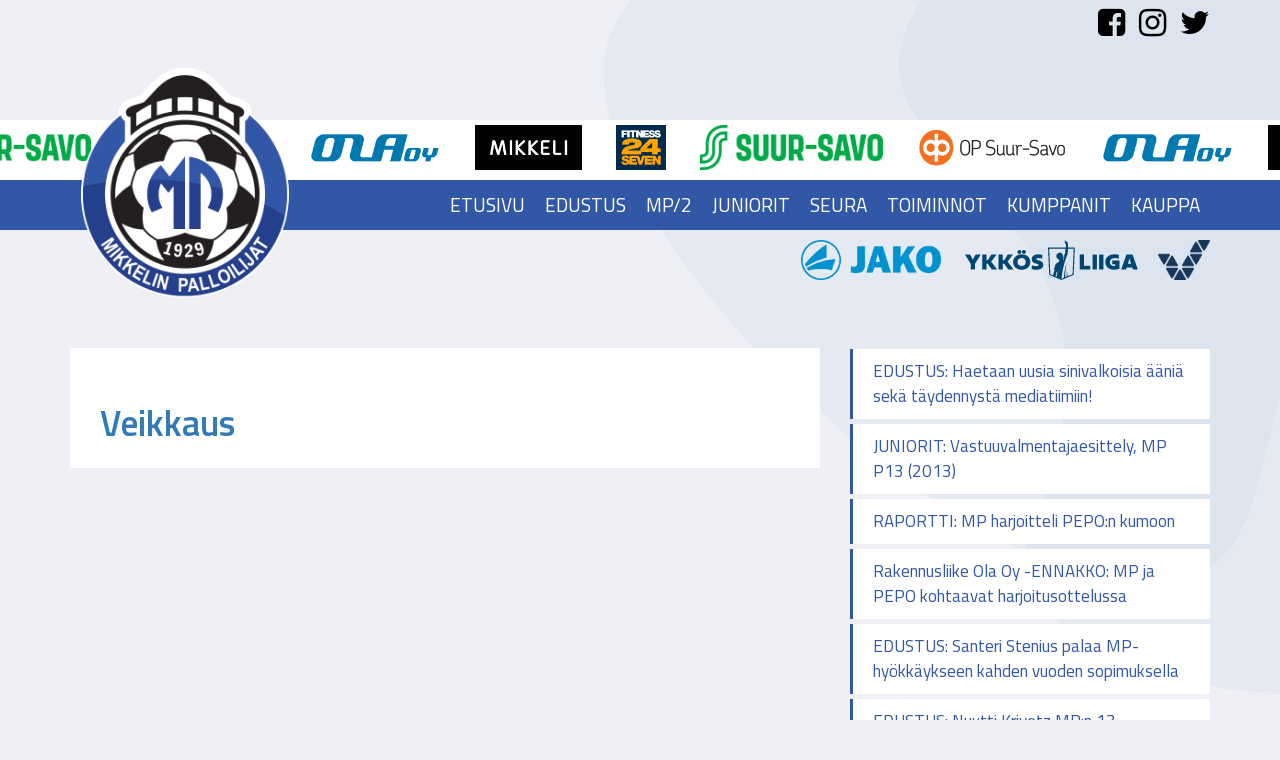

--- FILE ---
content_type: text/html; charset=UTF-8
request_url: https://mikkelinpalloilijat.fi/kumppanit/veikkaus/
body_size: 10859
content:
<!DOCTYPE html> <!--[if lt IE 7]><html class="no-js lt-ie9 lt-ie8 lt-ie7" lang="fi"> <![endif]--> <!--[if IE 7]><html class="no-js lt-ie9 lt-ie8" lang="fi"> <![endif]--> <!--[if IE 8]><html class="no-js lt-ie9" lang="fi"> <![endif]--> <!--[if gt IE 8]><!--><html class="no-js" lang="fi"> <!--<![endif]--><head><meta charset="UTF-8"><meta http-equiv="X-UA-Compatible" content="IE=edge"><meta name="viewport" content="width=device-width"><link rel="stylesheet" id="ao_optimized_gfonts" href="https://fonts.googleapis.com/css?family=Barlow+Condensed:300,400,600%7CTitillium+Web:200,300,400,400i,600,700&amp;display=swap"><link rel="pingback" href="https://mikkelinpalloilijat.fi/xmlrpc.php"><link rel="shortcut icon" href="/wp-content/themes/bootstrap-basic/img/favicon.png" /><link rel="stylesheet" type="text/css" href="https://mikkelinpalloilijat.fi/wp-content/cache/autoptimize/css/autoptimize_single_5aff50c113b129248a24bbe042621a4f.css"><title>Veikkaus | Mikkelin Palloilijat</title><style>img:is([sizes="auto" i], [sizes^="auto," i]) { contain-intrinsic-size: 3000px 1500px }</style><meta name="robots" content="max-snippet:-1,max-image-preview:standard,max-video-preview:-1" /><link rel="canonical" href="https://mikkelinpalloilijat.fi/kumppanit/veikkaus/" /><meta property="og:type" content="article" /><meta property="og:locale" content="fi_FI" /><meta property="og:site_name" content="Mikkelin Palloilijat" /><meta property="og:title" content="Veikkaus | Mikkelin Palloilijat" /><meta property="og:url" content="https://mikkelinpalloilijat.fi/kumppanit/veikkaus/" /><meta property="og:image" content="https://mikkelipalloilijat.fi/wp-content/uploads/2018/05/Veikkaus.png" /><meta property="article:published_time" content="2018-05-18T08:17:01+00:00" /><meta property="article:modified_time" content="2025-05-23T09:18:28+00:00" /><meta name="twitter:card" content="summary_large_image" /><meta name="twitter:title" content="Veikkaus | Mikkelin Palloilijat" /><meta name="twitter:image" content="https://mikkelipalloilijat.fi/wp-content/uploads/2018/05/Veikkaus.png" /><meta name="google-site-verification" content="TPr2PE8oLYBSm1nj4U2xpf4lWCqhyX6Slc7VZ5xLNLA" /> <script type="application/ld+json">{"@context":"https://schema.org","@graph":[{"@type":"WebSite","@id":"https://mikkelinpalloilijat.fi/#/schema/WebSite","url":"https://mikkelinpalloilijat.fi/","name":"Mikkelin Palloilijat","description":"Mikkeliläinen jalkapallon erikoisseura","inLanguage":"fi","potentialAction":{"@type":"SearchAction","target":{"@type":"EntryPoint","urlTemplate":"https://mikkelinpalloilijat.fi/search/{search_term_string}/"},"query-input":"required name=search_term_string"},"publisher":{"@type":"Organization","@id":"https://mikkelinpalloilijat.fi/#/schema/Organization","name":"Mikkelin Palloilijat","url":"https://mikkelinpalloilijat.fi/"}},{"@type":"WebPage","@id":"https://mikkelinpalloilijat.fi/kumppanit/veikkaus/","url":"https://mikkelinpalloilijat.fi/kumppanit/veikkaus/","name":"Veikkaus | Mikkelin Palloilijat","inLanguage":"fi","isPartOf":{"@id":"https://mikkelinpalloilijat.fi/#/schema/WebSite"},"breadcrumb":{"@type":"BreadcrumbList","@id":"https://mikkelinpalloilijat.fi/#/schema/BreadcrumbList","itemListElement":[{"@type":"ListItem","position":1,"item":"https://mikkelinpalloilijat.fi/","name":"Mikkelin Palloilijat"},{"@type":"ListItem","position":2,"name":"Veikkaus"}]},"potentialAction":{"@type":"ReadAction","target":"https://mikkelinpalloilijat.fi/kumppanit/veikkaus/"},"datePublished":"2018-05-18T08:17:01+00:00","dateModified":"2025-05-23T09:18:28+00:00"}]}</script> <link href='https://fonts.gstatic.com' crossorigin='anonymous' rel='preconnect' /><link rel="alternate" type="application/rss+xml" title="Mikkelin Palloilijat &raquo; syöte" href="https://mikkelinpalloilijat.fi/feed/" /><link rel="alternate" type="application/rss+xml" title="Mikkelin Palloilijat &raquo; kommenttien syöte" href="https://mikkelinpalloilijat.fi/comments/feed/" /><style>.lazyload,
			.lazyloading {
				max-width: 100%;
			}</style><link rel='stylesheet' id='wp-block-library-css' href='https://mikkelinpalloilijat.fi/wp-includes/css/dist/block-library/style.min.css' type='text/css' media='all' /><style id='classic-theme-styles-inline-css' type='text/css'>/*! This file is auto-generated */
.wp-block-button__link{color:#fff;background-color:#32373c;border-radius:9999px;box-shadow:none;text-decoration:none;padding:calc(.667em + 2px) calc(1.333em + 2px);font-size:1.125em}.wp-block-file__button{background:#32373c;color:#fff;text-decoration:none}</style><style id='pdfemb-pdf-embedder-viewer-style-inline-css' type='text/css'>.wp-block-pdfemb-pdf-embedder-viewer{max-width:none}</style><style id='global-styles-inline-css' type='text/css'>:root{--wp--preset--aspect-ratio--square: 1;--wp--preset--aspect-ratio--4-3: 4/3;--wp--preset--aspect-ratio--3-4: 3/4;--wp--preset--aspect-ratio--3-2: 3/2;--wp--preset--aspect-ratio--2-3: 2/3;--wp--preset--aspect-ratio--16-9: 16/9;--wp--preset--aspect-ratio--9-16: 9/16;--wp--preset--color--black: #000000;--wp--preset--color--cyan-bluish-gray: #abb8c3;--wp--preset--color--white: #ffffff;--wp--preset--color--pale-pink: #f78da7;--wp--preset--color--vivid-red: #cf2e2e;--wp--preset--color--luminous-vivid-orange: #ff6900;--wp--preset--color--luminous-vivid-amber: #fcb900;--wp--preset--color--light-green-cyan: #7bdcb5;--wp--preset--color--vivid-green-cyan: #00d084;--wp--preset--color--pale-cyan-blue: #8ed1fc;--wp--preset--color--vivid-cyan-blue: #0693e3;--wp--preset--color--vivid-purple: #9b51e0;--wp--preset--gradient--vivid-cyan-blue-to-vivid-purple: linear-gradient(135deg,rgba(6,147,227,1) 0%,rgb(155,81,224) 100%);--wp--preset--gradient--light-green-cyan-to-vivid-green-cyan: linear-gradient(135deg,rgb(122,220,180) 0%,rgb(0,208,130) 100%);--wp--preset--gradient--luminous-vivid-amber-to-luminous-vivid-orange: linear-gradient(135deg,rgba(252,185,0,1) 0%,rgba(255,105,0,1) 100%);--wp--preset--gradient--luminous-vivid-orange-to-vivid-red: linear-gradient(135deg,rgba(255,105,0,1) 0%,rgb(207,46,46) 100%);--wp--preset--gradient--very-light-gray-to-cyan-bluish-gray: linear-gradient(135deg,rgb(238,238,238) 0%,rgb(169,184,195) 100%);--wp--preset--gradient--cool-to-warm-spectrum: linear-gradient(135deg,rgb(74,234,220) 0%,rgb(151,120,209) 20%,rgb(207,42,186) 40%,rgb(238,44,130) 60%,rgb(251,105,98) 80%,rgb(254,248,76) 100%);--wp--preset--gradient--blush-light-purple: linear-gradient(135deg,rgb(255,206,236) 0%,rgb(152,150,240) 100%);--wp--preset--gradient--blush-bordeaux: linear-gradient(135deg,rgb(254,205,165) 0%,rgb(254,45,45) 50%,rgb(107,0,62) 100%);--wp--preset--gradient--luminous-dusk: linear-gradient(135deg,rgb(255,203,112) 0%,rgb(199,81,192) 50%,rgb(65,88,208) 100%);--wp--preset--gradient--pale-ocean: linear-gradient(135deg,rgb(255,245,203) 0%,rgb(182,227,212) 50%,rgb(51,167,181) 100%);--wp--preset--gradient--electric-grass: linear-gradient(135deg,rgb(202,248,128) 0%,rgb(113,206,126) 100%);--wp--preset--gradient--midnight: linear-gradient(135deg,rgb(2,3,129) 0%,rgb(40,116,252) 100%);--wp--preset--font-size--small: 13px;--wp--preset--font-size--medium: 20px;--wp--preset--font-size--large: 36px;--wp--preset--font-size--x-large: 42px;--wp--preset--spacing--20: 0.44rem;--wp--preset--spacing--30: 0.67rem;--wp--preset--spacing--40: 1rem;--wp--preset--spacing--50: 1.5rem;--wp--preset--spacing--60: 2.25rem;--wp--preset--spacing--70: 3.38rem;--wp--preset--spacing--80: 5.06rem;--wp--preset--shadow--natural: 6px 6px 9px rgba(0, 0, 0, 0.2);--wp--preset--shadow--deep: 12px 12px 50px rgba(0, 0, 0, 0.4);--wp--preset--shadow--sharp: 6px 6px 0px rgba(0, 0, 0, 0.2);--wp--preset--shadow--outlined: 6px 6px 0px -3px rgba(255, 255, 255, 1), 6px 6px rgba(0, 0, 0, 1);--wp--preset--shadow--crisp: 6px 6px 0px rgba(0, 0, 0, 1);}:where(.is-layout-flex){gap: 0.5em;}:where(.is-layout-grid){gap: 0.5em;}body .is-layout-flex{display: flex;}.is-layout-flex{flex-wrap: wrap;align-items: center;}.is-layout-flex > :is(*, div){margin: 0;}body .is-layout-grid{display: grid;}.is-layout-grid > :is(*, div){margin: 0;}:where(.wp-block-columns.is-layout-flex){gap: 2em;}:where(.wp-block-columns.is-layout-grid){gap: 2em;}:where(.wp-block-post-template.is-layout-flex){gap: 1.25em;}:where(.wp-block-post-template.is-layout-grid){gap: 1.25em;}.has-black-color{color: var(--wp--preset--color--black) !important;}.has-cyan-bluish-gray-color{color: var(--wp--preset--color--cyan-bluish-gray) !important;}.has-white-color{color: var(--wp--preset--color--white) !important;}.has-pale-pink-color{color: var(--wp--preset--color--pale-pink) !important;}.has-vivid-red-color{color: var(--wp--preset--color--vivid-red) !important;}.has-luminous-vivid-orange-color{color: var(--wp--preset--color--luminous-vivid-orange) !important;}.has-luminous-vivid-amber-color{color: var(--wp--preset--color--luminous-vivid-amber) !important;}.has-light-green-cyan-color{color: var(--wp--preset--color--light-green-cyan) !important;}.has-vivid-green-cyan-color{color: var(--wp--preset--color--vivid-green-cyan) !important;}.has-pale-cyan-blue-color{color: var(--wp--preset--color--pale-cyan-blue) !important;}.has-vivid-cyan-blue-color{color: var(--wp--preset--color--vivid-cyan-blue) !important;}.has-vivid-purple-color{color: var(--wp--preset--color--vivid-purple) !important;}.has-black-background-color{background-color: var(--wp--preset--color--black) !important;}.has-cyan-bluish-gray-background-color{background-color: var(--wp--preset--color--cyan-bluish-gray) !important;}.has-white-background-color{background-color: var(--wp--preset--color--white) !important;}.has-pale-pink-background-color{background-color: var(--wp--preset--color--pale-pink) !important;}.has-vivid-red-background-color{background-color: var(--wp--preset--color--vivid-red) !important;}.has-luminous-vivid-orange-background-color{background-color: var(--wp--preset--color--luminous-vivid-orange) !important;}.has-luminous-vivid-amber-background-color{background-color: var(--wp--preset--color--luminous-vivid-amber) !important;}.has-light-green-cyan-background-color{background-color: var(--wp--preset--color--light-green-cyan) !important;}.has-vivid-green-cyan-background-color{background-color: var(--wp--preset--color--vivid-green-cyan) !important;}.has-pale-cyan-blue-background-color{background-color: var(--wp--preset--color--pale-cyan-blue) !important;}.has-vivid-cyan-blue-background-color{background-color: var(--wp--preset--color--vivid-cyan-blue) !important;}.has-vivid-purple-background-color{background-color: var(--wp--preset--color--vivid-purple) !important;}.has-black-border-color{border-color: var(--wp--preset--color--black) !important;}.has-cyan-bluish-gray-border-color{border-color: var(--wp--preset--color--cyan-bluish-gray) !important;}.has-white-border-color{border-color: var(--wp--preset--color--white) !important;}.has-pale-pink-border-color{border-color: var(--wp--preset--color--pale-pink) !important;}.has-vivid-red-border-color{border-color: var(--wp--preset--color--vivid-red) !important;}.has-luminous-vivid-orange-border-color{border-color: var(--wp--preset--color--luminous-vivid-orange) !important;}.has-luminous-vivid-amber-border-color{border-color: var(--wp--preset--color--luminous-vivid-amber) !important;}.has-light-green-cyan-border-color{border-color: var(--wp--preset--color--light-green-cyan) !important;}.has-vivid-green-cyan-border-color{border-color: var(--wp--preset--color--vivid-green-cyan) !important;}.has-pale-cyan-blue-border-color{border-color: var(--wp--preset--color--pale-cyan-blue) !important;}.has-vivid-cyan-blue-border-color{border-color: var(--wp--preset--color--vivid-cyan-blue) !important;}.has-vivid-purple-border-color{border-color: var(--wp--preset--color--vivid-purple) !important;}.has-vivid-cyan-blue-to-vivid-purple-gradient-background{background: var(--wp--preset--gradient--vivid-cyan-blue-to-vivid-purple) !important;}.has-light-green-cyan-to-vivid-green-cyan-gradient-background{background: var(--wp--preset--gradient--light-green-cyan-to-vivid-green-cyan) !important;}.has-luminous-vivid-amber-to-luminous-vivid-orange-gradient-background{background: var(--wp--preset--gradient--luminous-vivid-amber-to-luminous-vivid-orange) !important;}.has-luminous-vivid-orange-to-vivid-red-gradient-background{background: var(--wp--preset--gradient--luminous-vivid-orange-to-vivid-red) !important;}.has-very-light-gray-to-cyan-bluish-gray-gradient-background{background: var(--wp--preset--gradient--very-light-gray-to-cyan-bluish-gray) !important;}.has-cool-to-warm-spectrum-gradient-background{background: var(--wp--preset--gradient--cool-to-warm-spectrum) !important;}.has-blush-light-purple-gradient-background{background: var(--wp--preset--gradient--blush-light-purple) !important;}.has-blush-bordeaux-gradient-background{background: var(--wp--preset--gradient--blush-bordeaux) !important;}.has-luminous-dusk-gradient-background{background: var(--wp--preset--gradient--luminous-dusk) !important;}.has-pale-ocean-gradient-background{background: var(--wp--preset--gradient--pale-ocean) !important;}.has-electric-grass-gradient-background{background: var(--wp--preset--gradient--electric-grass) !important;}.has-midnight-gradient-background{background: var(--wp--preset--gradient--midnight) !important;}.has-small-font-size{font-size: var(--wp--preset--font-size--small) !important;}.has-medium-font-size{font-size: var(--wp--preset--font-size--medium) !important;}.has-large-font-size{font-size: var(--wp--preset--font-size--large) !important;}.has-x-large-font-size{font-size: var(--wp--preset--font-size--x-large) !important;}
:where(.wp-block-post-template.is-layout-flex){gap: 1.25em;}:where(.wp-block-post-template.is-layout-grid){gap: 1.25em;}
:where(.wp-block-columns.is-layout-flex){gap: 2em;}:where(.wp-block-columns.is-layout-grid){gap: 2em;}
:root :where(.wp-block-pullquote){font-size: 1.5em;line-height: 1.6;}</style><link rel='stylesheet' id='woocommerce-layout-css' href='https://mikkelinpalloilijat.fi/wp-content/cache/autoptimize/css/autoptimize_single_e98f5279cacaef826050eb2595082e77.css' type='text/css' media='all' /><link rel='stylesheet' id='woocommerce-smallscreen-css' href='https://mikkelinpalloilijat.fi/wp-content/cache/autoptimize/css/autoptimize_single_59d266c0ea580aae1113acb3761f7ad5.css' type='text/css' media='only screen and (max-width: 768px)' /><link rel='stylesheet' id='woocommerce-general-css' href='https://mikkelinpalloilijat.fi/wp-content/cache/autoptimize/css/autoptimize_single_213126d360160f3d4e14446e52dcea9e.css' type='text/css' media='all' /><style id='woocommerce-inline-inline-css' type='text/css'>.woocommerce form .form-row .required { visibility: visible; }</style><link rel='stylesheet' id='dashicons-css' href='https://mikkelinpalloilijat.fi/wp-includes/css/dashicons.min.css' type='text/css' media='all' /><link rel='stylesheet' id='brands-styles-css' href='https://mikkelinpalloilijat.fi/wp-content/cache/autoptimize/css/autoptimize_single_48d56016b20f151be4f24ba6d0eb1be4.css' type='text/css' media='all' /><link rel='stylesheet' id='bootstrap-style-css' href='https://mikkelinpalloilijat.fi/wp-content/cache/autoptimize/css/autoptimize_single_e26da0f96cdc9d4d2ca4481dbb7d1834.css' type='text/css' media='all' /><link rel='stylesheet' id='fontawesome-style-css' href='https://mikkelinpalloilijat.fi/wp-content/cache/autoptimize/css/autoptimize_single_c223583b49df4d7e92389dc43dbd8e51.css' type='text/css' media='all' /><link rel='stylesheet' id='main-style-css' href='https://mikkelinpalloilijat.fi/wp-content/cache/autoptimize/css/autoptimize_single_0ab3ac0cb445c4d57b6afb1881e4b68c.css' type='text/css' media='all' /><link rel='stylesheet' id='bootstrap-basic-style-css' href='https://mikkelinpalloilijat.fi/wp-content/cache/autoptimize/css/autoptimize_single_46f89263d269a413475647fe1ef2b53c.css' type='text/css' media='all' /> <script type="text/javascript" src="https://mikkelinpalloilijat.fi/wp-includes/js/jquery/jquery.min.js" id="jquery-core-js"></script> <script type="text/javascript" src="https://mikkelinpalloilijat.fi/wp-includes/js/jquery/jquery-migrate.min.js" id="jquery-migrate-js"></script> <script type="text/javascript" src="https://mikkelinpalloilijat.fi/wp-content/plugins/woocommerce/assets/js/jquery-blockui/jquery.blockUI.min.js" id="jquery-blockui-js" defer="defer" data-wp-strategy="defer"></script> <script type="text/javascript" src="https://mikkelinpalloilijat.fi/wp-content/plugins/woocommerce/assets/js/js-cookie/js.cookie.min.js" id="js-cookie-js" defer="defer" data-wp-strategy="defer"></script> <script type="text/javascript" id="woocommerce-js-extra">var woocommerce_params = {"ajax_url":"\/wp-admin\/admin-ajax.php","wc_ajax_url":"\/?wc-ajax=%%endpoint%%","i18n_password_show":"N\u00e4yt\u00e4 salasana","i18n_password_hide":"Piilota salasana"};</script> <script type="text/javascript" src="https://mikkelinpalloilijat.fi/wp-content/plugins/woocommerce/assets/js/frontend/woocommerce.min.js" id="woocommerce-js" defer="defer" data-wp-strategy="defer"></script> <script type="text/javascript" src="https://mikkelinpalloilijat.fi/wp-content/themes/bootstrap-basic/js/vendor/modernizr.min.js" id="modernizr-script-js"></script> <!--[if lt IE 9]> <script type="text/javascript" src="https://mikkelinpalloilijat.fi/wp-content/themes/bootstrap-basic/js/vendor/respond.min.js" id="respond-script-js"></script> <![endif]--> <!--[if lte IE 9]> <script type="text/javascript" src="https://mikkelinpalloilijat.fi/wp-content/themes/bootstrap-basic/js/vendor/html5shiv.min.js" id="html5-shiv-script-js"></script> <![endif]--><link rel="https://api.w.org/" href="https://mikkelinpalloilijat.fi/wp-json/" /><link rel="EditURI" type="application/rsd+xml" title="RSD" href="https://mikkelinpalloilijat.fi/xmlrpc.php?rsd" /><link rel="alternate" title="oEmbed (JSON)" type="application/json+oembed" href="https://mikkelinpalloilijat.fi/wp-json/oembed/1.0/embed?url=https%3A%2F%2Fmikkelinpalloilijat.fi%2Fkumppanit%2Fveikkaus%2F" /><link rel="alternate" title="oEmbed (XML)" type="text/xml+oembed" href="https://mikkelinpalloilijat.fi/wp-json/oembed/1.0/embed?url=https%3A%2F%2Fmikkelinpalloilijat.fi%2Fkumppanit%2Fveikkaus%2F&#038;format=xml" /><style type="text/css">.paytrail-provider-group {
                    background-color: #ebebeb !important;
                    color: #515151 !important;
                }
                .paytrail-provider-group.selected {
                    background-color: #33798d !important;
                    color: #ffffff !important;
                }
                .paytrail-provider-group.selected div {
                    color: #ffffff !important;
                }
                .paytrail-provider-group:hover {
                    background-color: #d0d0d0 !important;
                    color: #515151 !important;
                }
                .paytrail-provider-group.selected:hover {
                    background-color: #33798d !important;
                    color: #ffffff !important;
                }
                .woocommerce-checkout #payment .paytrail-woocommerce-payment-fields--list-item--input:checked+.paytrail-woocommerce-payment-fields--list-item--wrapper, .woocommerce-checkout #payment .paytrail-woocommerce-payment-fields--list-item:hover .paytrail-woocommerce-payment-fields--list-item--wrapper {
                    border: 2px solid #33798d !important;
                }
                .woocommerce-checkout #payment ul.payment_methods li.paytrail-woocommerce-payment-fields--list-item .paytrail-woocommerce-payment-fields--list-item--wrapper:hover {
                    border: 2px solid #5399ad !important;
                }</style> <script>document.documentElement.className = document.documentElement.className.replace('no-js', 'js');</script> <style>.no-js img.lazyload {
				display: none;
			}

			figure.wp-block-image img.lazyloading {
				min-width: 150px;
			}

			.lazyload,
			.lazyloading {
				--smush-placeholder-width: 100px;
				--smush-placeholder-aspect-ratio: 1/1;
				width: var(--smush-image-width, var(--smush-placeholder-width)) !important;
				aspect-ratio: var(--smush-image-aspect-ratio, var(--smush-placeholder-aspect-ratio)) !important;
			}

						.lazyload, .lazyloading {
				opacity: 0;
			}

			.lazyloaded {
				opacity: 1;
				transition: opacity 400ms;
				transition-delay: 0ms;
			}</style><noscript><style>.woocommerce-product-gallery{ opacity: 1 !important; }</style></noscript>  <script async src="https://www.googletagmanager.com/gtag/js?id=UA-112588519-13"></script> <script>window.dataLayer = window.dataLayer || [];
  function gtag(){dataLayer.push(arguments);}
  gtag('js', new Date());

  gtag('config', 'UA-112588519-13');</script> </head><body class="wp-singular kumppanit-template-default single single-kumppanit postid-833 wp-theme-bootstrap-basic theme-bootstrap-basic woocommerce-no-js"> <!--[if lt IE 8]><p class="ancient-browser-alert">You are using an <strong>outdated</strong> browser. Please <a href="http://browsehappy.com/" target="_blank">upgrade your browser</a>.</p> <![endif]--><header role="banner" class="header"><div class="container relative-kori"><div class="some-top"> <a href="https://www.facebook.com/mikkelinpalloilijat/" target="_blank"><i class="fa fa-facebook-square" aria-hidden="true"></i></a> <a href="https://www.instagram.com/mikkelinpalloilijat" target="_blank"><i class="fa fa-instagram" aria-hidden="true"></i></a> <a href="https://twitter.com/mikkelinp" target="_blank"><i class="fa fa-twitter" aria-hidden="true"></i></a></div><div class="ostoskori 	hidden "> <i class="fa fa-shopping-basket" aria-hidden="true"></i><div class="korin-hinta"> <a class="cart-customlocation" href="https://mikkelinpalloilijat.fi/ostoskori/" title="View your shopping cart">0 items - <span class="woocommerce-Price-amount amount"><bdi><span class="woocommerce-Price-currencySymbol">&euro;</span>0,00</bdi></span> </a></div> <a href="https://mikkelinpalloilijat.fi/ostoskori/" class="btn btn-kori"> Ostoskori </a></div></div><div class="container"> <a href="https://mikkelinpalloilijat.fi/" title="Mikkelin Palloilijat" rel="home" class="logo-link"> <img data-src="/wp-content/themes/bootstrap-basic/img/logo.png" alt="MP" class="img-logo lazyload" src="[data-uri]" style="--smush-placeholder-width: 500px; --smush-placeholder-aspect-ratio: 500/510;"> </a></div><div class="kumppanit"><div class=""><div class="owl-carousel owl-theme"> <a class="kumpani-logo-top" 				href="https://fi.fitness24seven.com/" target="_blank"><img width="669" height="600" src="https://mikkelinpalloilijat.fi/wp-content/uploads/2025/11/F24S_Logo_RGB-669x600.jpg" class="attachment-medium size-medium wp-post-image" alt="" decoding="async" fetchpriority="high" srcset="https://mikkelinpalloilijat.fi/wp-content/uploads/2025/11/F24S_Logo_RGB-669x600.jpg 669w, https://mikkelinpalloilijat.fi/wp-content/uploads/2025/11/F24S_Logo_RGB-768x688.jpg 768w, https://mikkelinpalloilijat.fi/wp-content/uploads/2025/11/F24S_Logo_RGB-600x538.jpg 600w, https://mikkelinpalloilijat.fi/wp-content/uploads/2025/11/F24S_Logo_RGB.jpg 790w" sizes="(max-width: 669px) 100vw, 669px" /></a><a class="kumpani-logo-top" 				href="https://suursavo.fi/" target="_blank"><img width="900" height="221" src="https://mikkelinpalloilijat.fi/wp-content/uploads/2018/04/Osuuskauppa-Suur-Savo_Logo-900x221.png" class="attachment-medium size-medium wp-post-image" alt="" decoding="async" srcset="https://mikkelinpalloilijat.fi/wp-content/uploads/2018/04/Osuuskauppa-Suur-Savo_Logo-900x221.png 900w, https://mikkelinpalloilijat.fi/wp-content/uploads/2018/04/Osuuskauppa-Suur-Savo_Logo-768x189.png 768w, https://mikkelinpalloilijat.fi/wp-content/uploads/2018/04/Osuuskauppa-Suur-Savo_Logo-600x148.png 600w, https://mikkelinpalloilijat.fi/wp-content/uploads/2018/04/Osuuskauppa-Suur-Savo_Logo.png 1200w" sizes="(max-width: 900px) 100vw, 900px" /></a><a class="kumpani-logo-top" 				href="https://uusi.op.fi//web/op-suur-savo" target="_blank"><img width="500" height="150" src="https://mikkelinpalloilijat.fi/wp-content/uploads/2018/03/OPsuursavo.png" class="attachment-medium size-medium wp-post-image" alt="" decoding="async" /></a><a class="kumpani-logo-top" 				href="http://www.rakennusliikeola.fi/" target="_blank"><img width="442" height="150" src="https://mikkelinpalloilijat.fi/wp-content/uploads/2018/03/ola.png" class="attachment-medium size-medium wp-post-image" alt="" decoding="async" /></a><a class="kumpani-logo-top" 				href="https://www.mikkeli.fi/" target="_blank"><img width="402" height="170" src="https://mikkelinpalloilijat.fi/wp-content/uploads/2020/06/Mikkeli_Terva_logo.png" class="attachment-medium size-medium wp-post-image" alt="" decoding="async" /></a></div></div></div><div class="main-navigation"><div class="container"><nav class="navbar navbar-inverse" role="navigation"><div class="navbar-header"> <button type="button" class="navbar-toggle" data-toggle="collapse" data-target=".navbar-primary-collapse"> <span class="sr-only">Toggle navigation</span> <span class="icon-bar"></span> <span class="icon-bar"></span> <span class="icon-bar"></span> </button></div><div class="collapse navbar-collapse navbar-primary-collapse"><ul id="menu-menu" class="nav navbar-nav navbar-right"><li itemscope="itemscope" itemtype="https://www.schema.org/SiteNavigationElement" id="menu-item-17" class="menu-item menu-item-type-post_type menu-item-object-page menu-item-home menu-item-17"><a title="Etusivu" href="https://mikkelinpalloilijat.fi/">Etusivu</a></li><li itemscope="itemscope" itemtype="https://www.schema.org/SiteNavigationElement" id="menu-item-16" class="menu-item menu-item-type-post_type menu-item-object-page menu-item-has-children menu-item-16 dropdown dropdown"><a title="Edustus" href="https://mikkelinpalloilijat.fi/edustusjoukkue/">Edustus</a></li><li itemscope="itemscope" itemtype="https://www.schema.org/SiteNavigationElement" id="menu-item-13116" class="menu-item menu-item-type-post_type menu-item-object-page menu-item-13116"><a title="MP/2" href="https://mikkelinpalloilijat.fi/mp-2/">MP/2</a></li><li itemscope="itemscope" itemtype="https://www.schema.org/SiteNavigationElement" id="menu-item-18" class="menu-item menu-item-type-post_type menu-item-object-page menu-item-has-children menu-item-18 dropdown dropdown"><a title="Juniorit" href="https://mikkelinpalloilijat.fi/juniorit/">Juniorit</a></li><li itemscope="itemscope" itemtype="https://www.schema.org/SiteNavigationElement" id="menu-item-101" class="menu-item menu-item-type-post_type menu-item-object-page menu-item-has-children menu-item-101 dropdown dropdown"><a title="Seura" href="https://mikkelinpalloilijat.fi/yhteystiedot/">Seura</a></li><li itemscope="itemscope" itemtype="https://www.schema.org/SiteNavigationElement" id="menu-item-4039" class="menu-item menu-item-type-post_type menu-item-object-page menu-item-has-children menu-item-4039 dropdown dropdown"><a title="Toiminnot" href="https://mikkelinpalloilijat.fi/toiminnot/">Toiminnot</a></li><li itemscope="itemscope" itemtype="https://www.schema.org/SiteNavigationElement" id="menu-item-4533" class="menu-item menu-item-type-post_type menu-item-object-page menu-item-has-children menu-item-4533 dropdown dropdown"><a title="Kumppanit" href="https://mikkelinpalloilijat.fi/kumppaniksi/">Kumppanit</a></li><li itemscope="itemscope" itemtype="https://www.schema.org/SiteNavigationElement" id="menu-item-4684" class="menu-item menu-item-type-post_type menu-item-object-page menu-item-has-children menu-item-4684 dropdown dropdown"><a title="Kauppa" href="https://mikkelinpalloilijat.fi/kauppa/">Kauppa</a></li></ul></div></nav></div></div><div class="main-partner"><div class="container"><div id="text-2" class="widget widget_text"><div class="textwidget"><p><a href="https://jakosport.fi/" target="_blank" rel="noopener"><img decoding="async" class="alignnone size-full wp-image-21 no-lazyload" src="/wp-content/uploads/2021/12/Jako_logo.png" alt="jako sport" width="125" height="70" /></a> <a href="https://www.palloliitto.fi/aikuisten-valtakunnalliset-sarjat/ykkosliiga" target="_blank" rel="noopener"><img decoding="async" class="alignnone size-full wp-image-20677 no-lazyload" src="https://mikkelinpalloilijat.fi/wp-content/uploads/2025/11/Ykkosliiga_Logo_Blue_Vaaka_cmyk.svg" alt="" width="1632" height="377" /></a><a href="https://www.veikkaus.fi/fi/vedonlyonti?t=1-1" target="_blank" rel="noopener"><img decoding="async" class="alignnone wp-image-827 size-full no-lazyload" src="/wp-content/uploads/2018/05/Veikkaus.png" alt="veikkaus" width="260" height="200" /></a></p></div></div></div></div></header><div class="container page-container"><div id="content" class="row row-with-vspace site-content"><div class="col-sm-8 content-area" id="main-column"><main id="main" class="site-main" role="main"><div class="white-content"><article id="post-833" class="post-833 kumppanit type-kumppanit status-publish has-post-thumbnail hentry tag-etusivu"><header class="entry-header"><h1 class="entry-title"><a href="https://mikkelinpalloilijat.fi/kumppanit/veikkaus/" rel="bookmark">Veikkaus</a></h1> <br></header><div class="entry-content"><p><img decoding="async" class="alignnone size-full wp-image-827 lazyload" data-src="https://mikkelipalloilijat.fi/wp-content/uploads/2018/05/Veikkaus.png" alt="" width="260" height="200" src="[data-uri]" style="--smush-placeholder-width: 260px; --smush-placeholder-aspect-ratio: 260/200;" /></p><div class="clearfix"></div></div><footer class="entry-meta"><div class="entry-meta-comment-tools"></div></footer></article></div></main></div><div class="col-sm-4"> <br> <a href="https://mikkelinpalloilijat.fi/edustus-haetaan-uusia-sinivalkoisia-aania-seka-taydennysta-mediatiimiin/" rel="bookmark" class="etu-post-link"><h3 class="entry-title">EDUSTUS: Haetaan uusia sinivalkoisia ääniä sekä täydennystä mediatiimiin!</h3></a> <a href="https://mikkelinpalloilijat.fi/juniorit-vastuuvalmentajaesittely-mp-p13-2013/" rel="bookmark" class="etu-post-link"><h3 class="entry-title">JUNIORIT: Vastuuvalmentajaesittely, MP P13 (2013)</h3></a> <a href="https://mikkelinpalloilijat.fi/raportti-mp-harjoitteli-pepon-kumoon/" rel="bookmark" class="etu-post-link"><h3 class="entry-title">RAPORTTI: MP harjoitteli PEPO:n kumoon</h3></a> <a href="https://mikkelinpalloilijat.fi/rakennusliike-ola-oy-ennakko-mp-ja-pepo-kohtaavat-harjoitusottelussa/" rel="bookmark" class="etu-post-link"><h3 class="entry-title">Rakennusliike Ola Oy -ENNAKKO: MP ja PEPO kohtaavat harjoitusottelussa</h3></a> <a href="https://mikkelinpalloilijat.fi/edustus-santeri-stenius-palaa-mp-hyokkaykseen-kahden-vuoden-sopimuksella/" rel="bookmark" class="etu-post-link"><h3 class="entry-title">EDUSTUS: Santeri Stenius palaa MP-hyökkäykseen kahden vuoden sopimuksella</h3></a> <a href="https://mikkelinpalloilijat.fi/edustus-nuutti-krivetz-mpn-13-sopimuspelaaja/" rel="bookmark" class="etu-post-link"><h3 class="entry-title">EDUSTUS: Nuutti Krivetz MP:n 13. sopimuspelaaja</h3></a> <a href="https://mikkelinpalloilijat.fi/juniorit-vastuuvalmentajaesittely-mp-p14-2012/" rel="bookmark" class="etu-post-link"><h3 class="entry-title">JUNIORIT: Vastuuvalmentajaesittely, MP P14 (2012)</h3></a> <a href="https://mikkelinpalloilijat.fi/raportti-mp-avasi-vuoden-voitolla/" rel="bookmark" class="etu-post-link"><h3 class="entry-title">RAPORTTI: MP avasi vuoden voitolla</h3></a> <a href="https://mikkelinpalloilijat.fi/edustus-ykkosliigan-lisensseista-tehty-paatos-mplle-lisenssi/" rel="bookmark" class="etu-post-link"><h3 class="entry-title">EDUSTUS: Ykkösliigan lisensseistä tehty päätös &#8211; MP:lle lisenssi</h3></a> <a href="https://mikkelinpalloilijat.fi/rakennusliike-ola-oy-ennakko-huomenna-pelataan-vuoden-ensimmainen-harjoitusottelu/" rel="bookmark" class="etu-post-link"><h3 class="entry-title">Rakennusliike Ola Oy -ENNAKKO: Huomenna pelataan vuoden ensimmäinen harjoitusottelu</h3></a> <a href="https://mikkelinpalloilijat.fi/edustus-mp-aloittaa-ykkosliigan-kahdella-vierasottelulla-huhtikuun-alussa/" rel="bookmark" class="etu-post-link"><h3 class="entry-title">EDUSTUS: MP aloittaa Ykkösliigan kahdella vierasottelulla huhtikuun alussa</h3></a> <a href="https://mikkelinpalloilijat.fi/seura-henkilostomuutoksia-mpn-toimistolla/" rel="bookmark" class="etu-post-link"><h3 class="entry-title">SEURA: Henkilöstömuutoksia MP:n toimistolla</h3></a> <a href="https://mikkelinpalloilijat.fi/juniorit-vastuuvalmentajaesittely-mp-p11-2015/" rel="bookmark" class="etu-post-link"><h3 class="entry-title">JUNIORIT: Vastuuvalmentajaesittely, MP P11 (2015)</h3></a> <a href="https://mikkelinpalloilijat.fi/edustus-ensi-viikolla-hommat-jatkuvat-issa-thiawin-johdolla/" rel="bookmark" class="etu-post-link"><h3 class="entry-title">EDUSTUS: Ensi viikolla hommat jatkuvat Issa Thiawin johdolla</h3></a> <a href="https://mikkelinpalloilijat.fi/juniorit-vastuuvalmentajaesittely-mp-p12-2014/" rel="bookmark" class="etu-post-link"><h3 class="entry-title">JUNIORIT: Vastuuvalmentajaesittely, MP P12 (2014)</h3></a> <a href="https://mikkelinpalloilijat.fi/edustus-onni-kimari-puhkuu-intoa-uuden-kauden-kynnyksella/" rel="bookmark" class="etu-post-link"><h3 class="entry-title">EDUSTUS: Onni Kimari puhkuu intoa uuden kauden kynnyksellä</h3></a> <a href="https://mikkelinpalloilijat.fi/seura-kiitos-kaudesta-2025/" rel="bookmark" class="etu-post-link"><h3 class="entry-title">SEURA: Kiitos kaudesta 2025!</h3></a> <a href="https://mikkelinpalloilijat.fi/seura-toimistomme-on-nyt-joulun-vietossa/" rel="bookmark" class="etu-post-link"><h3 class="entry-title">SEURA: Toimistomme on nyt joulun vietossa!</h3></a> <a href="https://mikkelinpalloilijat.fi/juniorit-vastuuvalmentajaesittely-mp-p10-2016/" rel="bookmark" class="etu-post-link"><h3 class="entry-title">JUNIORIT: Vastuuvalmentajaesittely, MP P10 (2016)</h3></a> <a href="https://mikkelinpalloilijat.fi/raportti-vuosi-paattyi-tappioon/" rel="bookmark" class="etu-post-link"><h3 class="entry-title">RAPORTTI: Vuosi päättyi tappioon</h3></a> <a href="https://mikkelinpalloilijat.fi/rakennusliike-ola-oy-ennakko-kotkasta-saapuu-huomenna-vieraita/" rel="bookmark" class="etu-post-link"><h3 class="entry-title">Rakennusliike Ola Oy -ENNAKKO: Kotkasta saapuu huomenna vieraita</h3></a> <a href="https://mikkelinpalloilijat.fi/edustus-ville-laiho-on-osa-mp-puolustusta-tulevallakin-kaudella/" rel="bookmark" class="etu-post-link"><h3 class="entry-title">EDUSTUS: Ville Laiho on osa MP-puolustusta tulevallakin kaudella</h3></a> <a href="https://mikkelinpalloilijat.fi/juniorit-vastuuvalmentajaesittely-mp-p7-2019/" rel="bookmark" class="etu-post-link"><h3 class="entry-title">JUNIORIT: Vastuuvalmentajaesittely, MP P7 (2019)</h3></a> <a href="https://mikkelinpalloilijat.fi/edustus-kapteeni-uronen-jatkaa-mp-maalilla/" rel="bookmark" class="etu-post-link"><h3 class="entry-title">EDUSTUS: Kapteeni Uronen jatkaa MP-maalilla</h3></a> <a href="https://mikkelinpalloilijat.fi/seura-mpn-joulumyyjaiset-lauantaina-stellassa/" rel="bookmark" class="etu-post-link"><h3 class="entry-title">SEURA: MP:n joulumyyjäiset lauantaina Stellassa</h3></a> <a href="https://mikkelinpalloilijat.fi/juniorit-vastuuvalmentajaesittely-mp-p9-2017/" rel="bookmark" class="etu-post-link"><h3 class="entry-title">JUNIORIT: Vastuuvalmentajaesittely, MP P9 (2017)</h3></a> <a href="https://mikkelinpalloilijat.fi/edustus-timi-heikkinen-ja-aapo-karttunen-jatkavat-mpssa/" rel="bookmark" class="etu-post-link"><h3 class="entry-title">EDUSTUS: Timi Heikkinen ja Aapo Karttunen jatkavat MP:ssa</h3></a> <a href="https://mikkelinpalloilijat.fi/seura-mpn-harrastajamaara-suurempi-kuin-koskaan/" rel="bookmark" class="etu-post-link"><h3 class="entry-title">SEURA: MP:n harrastajamäärä suurempi kuin koskaan</h3></a> <a href="https://mikkelinpalloilijat.fi/edustus-peetu-kerminen-jatkaa-mp-hyokkayksessa/" rel="bookmark" class="etu-post-link"><h3 class="entry-title">EDUSTUS: Peetu Kerminen jatkaa MP-hyökkäyksessä</h3></a> <a href="https://mikkelinpalloilijat.fi/raportti-uusi-kausi-kayntiin-voitolla/" rel="bookmark" class="etu-post-link"><h3 class="entry-title">RAPORTTI: Uusi kausi käyntiin voitolla</h3></a> <a href="https://mikkelinpalloilijat.fi/rakennusliike-ola-oy-ennakko-huomenna-pelataan-ensimmainen-harjoitusottelu/" rel="bookmark" class="etu-post-link"><h3 class="entry-title">Rakennusliike Ola Oy -ENNAKKO: Huomenna pelataan ensimmäinen harjoitusottelu</h3></a> <a href="https://mikkelinpalloilijat.fi/edustus-mplle-tarkea-kiinnitys-niila-forsell-teki-jatkosopimuksen/" rel="bookmark" class="etu-post-link"><h3 class="entry-title">EDUSTUS: MP:lle tärkeä kiinnitys &#8211; Niila Forsell teki jatkosopimuksen</h3></a> <a href="https://mikkelinpalloilijat.fi/seura-tule-mukaan-kehittamaan-mpn-viestintaa/" rel="bookmark" class="etu-post-link"><h3 class="entry-title">SEURA: Tule mukaan kehittämään MP:n viestintää!</h3></a> <a href="https://mikkelinpalloilijat.fi/edustus-oliver-hayhanen-jatkaa-ja-joukkuetta-rakennetaan/" rel="bookmark" class="etu-post-link"><h3 class="entry-title">EDUSTUS: Oliver Häyhänen jatkaa ja joukkuetta rakennetaan</h3></a> <a href="https://mikkelinpalloilijat.fi/juniorit-valipaivien-futisleiri-mikkelissa-ilmoittaudu-mukaan/" rel="bookmark" class="etu-post-link"><h3 class="entry-title">JUNIORIT: Välipäivien futisleiri Mikkelissä – ilmoittaudu mukaan!</h3></a> <a href="https://mikkelinpalloilijat.fi/juniorit-hippo-naperofutis-jatkuu-tammikuussa-ilmoittautuminen-on-auki/" rel="bookmark" class="etu-post-link"><h3 class="entry-title">JUNIORIT: HIPPO-Naperofutis jatkuu tammikuussa &#8211; ilmoittautuminen on auki!</h3></a> <a href="https://mikkelinpalloilijat.fi/edustus-mika-korpela-palaa-edustusjoukkueen-taustalle-roolin-painopiste-viestinnassa-ja-hallinnossa/" rel="bookmark" class="etu-post-link"><h3 class="entry-title">EDUSTUS: Mika Korpela palaa edustusjoukkueen taustalle – roolin painopiste viestinnässä ja hallinnossa</h3></a> <a href="https://mikkelinpalloilijat.fi/edustus-mikkelin-palloilijoiden-edustusjoukkue-ja-fitness24seven-aloittavat-yhteistyon/" rel="bookmark" class="etu-post-link"><h3 class="entry-title">EDUSTUS: Mikkelin Palloilijoiden edustusjoukkue ja Fitness24Seven aloittavat yhteistyön</h3></a> <a href="https://mikkelinpalloilijat.fi/aapo-ahman-nimetty-u16-poikien-future-maajoukkueeseen/" rel="bookmark" class="etu-post-link"><h3 class="entry-title">JUNIORIT: Aapo Åhman nimetty U16-poikien future-maajoukkueeseen</h3></a> <a href="https://mikkelinpalloilijat.fi/edustus-ykkosliigacup-alkaa-tammikuun-lopussa/" rel="bookmark" class="etu-post-link"><h3 class="entry-title">EDUSTUS: Ykkösliigacup alkaa tammikuun lopussa</h3></a> <a href="https://mikkelinpalloilijat.fi/edustus-blue-corner-kausikorttien-myynti-on-alkanut/" rel="bookmark" class="etu-post-link"><h3 class="entry-title">EDUSTUS: Blue Corner -kausikorttien myynti on alkanut!</h3></a> <a href="https://mikkelinpalloilijat.fi/seura-syksyn-maalitykki-on-ilmestynyt/" rel="bookmark" class="etu-post-link"><h3 class="entry-title">SEURA: Syksyn Maalitykki on ilmestynyt!</h3></a> <a href="https://mikkelinpalloilijat.fi/seura-seuran-syyskokous-valitsi-puheenjohtajaksi-keijo-pylkkasen/" rel="bookmark" class="etu-post-link"><h3 class="entry-title">SEURA: Seuran syyskokous valitsi puheenjohtajaksi Keijo Pylkkäsen</h3></a> <a href="https://mikkelinpalloilijat.fi/edustus-coker-valittiin-vuoden-pelaajaksi/" rel="bookmark" class="etu-post-link"><h3 class="entry-title">EDUSTUS: Coker valittiin vuoden pelaajaksi</h3></a> <a href="https://mikkelinpalloilijat.fi/juniorit-mpn-juniorit-tayttivat-kauppakeskus-stellan/" rel="bookmark" class="etu-post-link"><h3 class="entry-title">JUNIORIT: MP:n juniorit täyttivät Kauppakeskus Stellan</h3></a> <a href="https://mikkelinpalloilijat.fi/edustus-aoi-chishima-jatkosopimus/" rel="bookmark" class="etu-post-link"><h3 class="entry-title">EDUSTUS: Aoi Chishima jatkosopimus</h3></a> <a href="https://mikkelinpalloilijat.fi/seura-mikkelin-palloilijat-ryn-syyskokous-5-11-2025/" rel="bookmark" class="etu-post-link"><h3 class="entry-title">SEURA: Mikkelin Palloilijat ry:n syyskokous 5.11.2025</h3></a> <a href="https://mikkelinpalloilijat.fi/sport-pub-jalkipeli-raportti-mp-nousee-ykkosliigaan/" rel="bookmark" class="etu-post-link"><h3 class="entry-title">Sport Pub Jälkipeli -RAPORTTI: MP nousee Ykkösliigaan</h3></a> <a href="https://mikkelinpalloilijat.fi/k-market-tuuliviiri-ennakko-nyt-ratkaistaan-nousija/" rel="bookmark" class="etu-post-link"><h3 class="entry-title">K-Market Tuuliviiri -ENNAKKO: Nyt ratkaistaan nousija</h3></a> <a href="https://mikkelinpalloilijat.fi/juniorit-mp-p17-sm-karsintasarjaan/" rel="bookmark" class="etu-post-link"><h3 class="entry-title">JUNIORIT: MP P17 SM-karsintasarjaan!</h3></a></div></div></div><footer class="footer" role="contentinfo"><div class="container footer-container"><div id="footer-row" class="row site-footer"><div class="col-md-6 footer-left"><div id="text-3" class="widget widget_text"><div class="textwidget"><h2>TOIMISTON YHTEYSTIEDOT</h2><p>Puhelin: +358 41 317 5715<br /> Email: toimisto(at)mikkelinpalloilijat.fi</p><p>Toimisto avoinna ti-ke klo 10-14<br /> tai sopimuksen mukaan</p><p><b>Käynti- ja postiosoite:</b><br /> Mikkelin Palloilijat<br /> Porrassalmenkatu 3 A LT 1<br /> 50100 Mikkeli<b></b></p><p>Y-tunnus:<br /> 0218738-2</p></div></div></div><div class="col-md-6 footer-right text-right"><div id="custom_html-2" class="widget_text widget widget_custom_html"><div class="textwidget custom-html-widget"><a href="https://www.palloliitto.fi/" target="_blank"> <img src="/wp-content/uploads/2018/05/palloliitto_logo.png" alt="www.palloliitto.fi" class="img-logo-footer no-lazyload"> </a> <a href="https://www.myclub.fi/" target="_blank"> <img src="/wp-content/uploads/2018/05/myclub_orange_original.png" alt="www.myclub.fi" class="img-logo-footer no-lazyload"> </a></div></div></div></div></div></footer>  <script type="speculationrules">{"prefetch":[{"source":"document","where":{"and":[{"href_matches":"\/*"},{"not":{"href_matches":["\/wp-*.php","\/wp-admin\/*","\/wp-content\/uploads\/*","\/wp-content\/*","\/wp-content\/plugins\/*","\/wp-content\/themes\/bootstrap-basic\/*","\/*\\?(.+)"]}},{"not":{"selector_matches":"a[rel~=\"nofollow\"]"}},{"not":{"selector_matches":".no-prefetch, .no-prefetch a"}}]},"eagerness":"conservative"}]}</script> <script type='text/javascript'>(function () {
			var c = document.body.className;
			c = c.replace(/woocommerce-no-js/, 'woocommerce-js');
			document.body.className = c;
		})();</script> <link rel='stylesheet' id='wc-blocks-style-css' href='https://mikkelinpalloilijat.fi/wp-content/cache/autoptimize/css/autoptimize_single_ea813bf93c29dd3a46240131aea4a4da.css' type='text/css' media='all' /> <script type="text/javascript" src="https://mikkelinpalloilijat.fi/wp-includes/js/imagesloaded.min.js" id="imagesloaded-js"></script> <script type="text/javascript" src="https://mikkelinpalloilijat.fi/wp-includes/js/masonry.min.js" id="masonry-js"></script> <script type="text/javascript" src="https://mikkelinpalloilijat.fi/wp-content/plugins/betterdocs/assets/blocks/categorygrid/frontend.js" id="betterdocs-categorygrid-js"></script> <script type="text/javascript" src="https://mikkelinpalloilijat.fi/wp-content/themes/bootstrap-basic/js/vendor/bootstrap.min.js" id="bootstrap-script-js"></script> <script type="text/javascript" src="https://mikkelinpalloilijat.fi/wp-content/themes/bootstrap-basic/js/main.js" id="main-script-js"></script> <script type="text/javascript" src="https://mikkelinpalloilijat.fi/wp-content/plugins/woocommerce/assets/js/sourcebuster/sourcebuster.min.js" id="sourcebuster-js-js"></script> <script type="text/javascript" id="wc-order-attribution-js-extra">var wc_order_attribution = {"params":{"lifetime":1.0000000000000000818030539140313095458623138256371021270751953125e-5,"session":30,"base64":false,"ajaxurl":"https:\/\/mikkelinpalloilijat.fi\/wp-admin\/admin-ajax.php","prefix":"wc_order_attribution_","allowTracking":true},"fields":{"source_type":"current.typ","referrer":"current_add.rf","utm_campaign":"current.cmp","utm_source":"current.src","utm_medium":"current.mdm","utm_content":"current.cnt","utm_id":"current.id","utm_term":"current.trm","utm_source_platform":"current.plt","utm_creative_format":"current.fmt","utm_marketing_tactic":"current.tct","session_entry":"current_add.ep","session_start_time":"current_add.fd","session_pages":"session.pgs","session_count":"udata.vst","user_agent":"udata.uag"}};</script> <script type="text/javascript" src="https://mikkelinpalloilijat.fi/wp-content/plugins/woocommerce/assets/js/frontend/order-attribution.min.js" id="wc-order-attribution-js"></script> <script type="text/javascript" id="smush-lazy-load-js-before">var smushLazyLoadOptions = {"autoResizingEnabled":false,"autoResizeOptions":{"precision":5,"skipAutoWidth":true}};</script> <script type="text/javascript" src="https://mikkelinpalloilijat.fi/wp-content/plugins/wp-smushit/app/assets/js/smush-lazy-load.min.js" id="smush-lazy-load-js"></script> <script src="/wp-content/themes/bootstrap-basic/js/owl.carousel.min.js"></script> <script type="text/javascript">jQuery(document).ready(function($){
  //you can now use $ as your jQuery object.
  var body = $( 'body' );
            
  $(".owl-carousel").owlCarousel({
    margin:10,
    loop:true,
      smartSpeed:2000,
      center: true,
      autoplay:true,
    autoWidth:true,
      dots:false,
      nav:false,
      navText: [
                    '<i class="fa fa-chevron-circle-right"></i>',
                    '<i class="fa fa-chevron-circle-right"></i>'
                ],
    items:6
 
  });

});</script> </body></html>

--- FILE ---
content_type: text/css
request_url: https://mikkelinpalloilijat.fi/wp-content/cache/autoptimize/css/autoptimize_single_46f89263d269a413475647fe1ef2b53c.css
body_size: 4017
content:
.torneopalwidget caption{display:none}body{background:#eef0f5 url(/wp-content/uploads/2021/12/corner-bg.svg) no-repeat top right;background-size:1000px}h1{color:#3157a7;font-weight:600}h3{line-height:1.5;color:#3157a7}.page-container a:hover,.page-container a:focus,.page-container a:active{text-decoration:none!important}.page-container img{max-width:100%;height:auto}.some-top{float:right;margin-left:15px}.some-top a{font-size:32px;color:#000;margin-left:10px}.some-top a:hover{color:#3157a7}.white-content{background:#fff;padding:30px;margin:23px 0}.entry-content{margin-top:30px}.alignleft{display:inline;float:left;margin-right:1.5em}.alignright{display:inline;float:right;margin-left:1.5em}.gallery{margin-bottom:1.6em}.gallery-item{display:inline-block;padding:1.79104477%;text-align:center;vertical-align:top;width:100%}.gallery-columns-2 .gallery-item{max-width:50%}.gallery-columns-3 .gallery-item{max-width:33.33%}.gallery-columns-4 .gallery-item{max-width:25%}.gallery-columns-5 .gallery-item{max-width:20%}.gallery-columns-6 .gallery-item{max-width:16.66%}.gallery-columns-7 .gallery-item{max-width:14.28%}.gallery-columns-8 .gallery-item{max-width:12.5%}.gallery-columns-9 .gallery-item{max-width:11.11%}.gallery-icon img{margin:0 auto}.gallery-caption{color:#707070;color:rgba(51,51,51,.7);display:block;font-family:"Noto Sans",sans-serif;font-size:12px;font-size:1.2rem;line-height:1.5;padding:.5em 0}.gallery-columns-6 .gallery-caption,.gallery-columns-7 .gallery-caption,.gallery-columns-8 .gallery-caption,.gallery-columns-9 .gallery-caption{display:none}.wp-caption{border:1px solid #f4f4f4;margin-bottom:1.5em;max-width:100%;background-color:#f9f9f9}.wp-caption img[class*=wp-image-]{display:block;margin:1.2% auto 0;max-width:98%}.wp-caption-text{text-align:center}.wp-caption .wp-caption-text{margin:.8075em 0;font-size:12px;padding:0 20px}.screen-reader-text{clip:rect(1px,1px,1px,1px);position:absolute !important;height:1px;width:1px;overflow:hidden}.screen-reader-text:focus{background-color:#f1f1f1;border-radius:3px;box-shadow:0 0 2px 2px rgba(0,0,0,.6);clip:auto !important;color:#21759b;display:block;font-size:14px;font-size:.875rem;font-weight:700;height:auto;left:5px;line-height:normal;padding:15px 23px 14px;text-decoration:none;top:5px;width:auto;z-index:100000}.main-navigation{background-color:#3157a7}.img-logo{width:230px}.logo-link{position:absolute;z-index:1500;bottom:-10px;top:auto}@media (max-width:992px){.img-logo{width:140px}.logo-link{position:absolute;z-index:2000;bottom:auto;top:10px;left:20px}}.main-partner{height:60px}.header{padding-top:75px;position:relative;margin-bottom:35px}.main-partner{text-align:right;padding:10px 0}.main-partner img{height:40px;width:auto;margin-left:20px}.footer{background:#223f8d;border-top:5px solid #3157a7;padding:30px 0;margin-top:30px;color:#fff}.img-logo-footer{height:150px!important;width:auto;margin:10px 15px}.nf-form-fields-required{display:none}hr.ninja-forms-field{border-color:transparent}#ninja_forms_required_items,.nf-field-container{clear:both;position:relative;margin-bottom:10px!important}input[type=text],input[type=email],input[type=tel]{display:block;width:100%;height:30px;margin-bottom:5px;padding:6px 12px;font-size:14px;line-height:1.428571429;color:#222;vertical-align:middle;background-color:#f5f5f5;border:1px solid transparent;border-radius:4px;-webkit-transition:border-color ease-in-out .15s,box-shadow ease-in-out .15s;transition:border-color ease-in-out .15s,box-shadow ease-in-out .15s}input[type=text]::placeholder{color:#7b7c7e}input[type=email]::placeholder{color:#7b7c7e}input[type=tel]::placeholder{color:#7b7c7e}.nf-field-element textarea{display:block;width:100%;height:60px;margin-bottom:10px;padding:6px 12px;font-size:14px;line-height:1.428571429;color:#222;vertical-align:middle;background-color:#f5f5f5;border:1px solid transparent;border-radius:4px;-webkit-transition:border-color ease-in-out .15s,box-shadow ease-in-out .15s;transition:border-color ease-in-out .15s,box-shadow ease-in-out .15s}.nf-field-element textarea::placeholder{color:#7b7c7e}.nf-field-element textarea{height:100px!important}.nf-field input[type=button]{display:block;text-transform:uppercase;padding:6px 12px;margin-bottom:0;font-size:14px;font-weight:400;line-height:1.42857143;text-align:center;width:100% !important;white-space:nowrap;vertical-align:middle;-ms-touch-action:manipulation;touch-action:manipulation;cursor:pointer;-webkit-user-select:none;-moz-user-select:none;-ms-user-select:none;user-select:none;border:0 solid transparent;border-radius:4px;color:#fff;background-color:#ee5b26;-webkit-transition:all .3s ease-in-out;transition:all .3s ease-in-out}.nf-field input[type=button]:hover,.nf-field input[type=button]:focus,.nf-field input[type=button]:active,.nf-field input[type=button].active{color:#ee5b26;background-color:#fff}input:focus{outline:none !important}textarea:focus{outline:none !important}select:focus{outline:none !important}.nf-field-element select{font-weight:300;display:block;width:100%;height:34px !important;margin-bottom:10px;padding:6px 12px;font-size:14px;line-height:1.42857143;color:#fff;background-color:#eee;border:1px solid #ee5b26;border-radius:4px!important;-webkit-transition:border-color ease-in-out .15s,-webkit-box-shadow ease-in-out .15s;-o-transition:border-color ease-in-out .15s,box-shadow ease-in-out .15s;transition:border-color ease-in-out .15s,box-shadow ease-in-out .15s}.so-widget-sow-button-flat-4a75a8acc3b6 .ow-button-base a{background:#3157a7!important;border:1px solid #223f8d!important}.so-widget-sow-button-flat-4a75a8acc3b6 .ow-button-base a:hover{background:#223f8d!important;border:1px solid #223f8d!important}.fancy{overflow:hidden;text-align:center;margin-top:20px}.fancy span{display:inline-block;position:relative}.fancy span:before,.fancy span:after{content:"";position:absolute;height:40px;border-bottom:2px solid #3157a7;top:0;width:600px}.fancy span:before{right:100%;margin-right:15px}.fancy span:after{left:100%;margin-left:15px}.fancy h1{color:#223f8d;margin-left:20px;margin-right:20px;text-transform:uppercase}.block{float:left;width:49%;margin-bottom:20px;margin-top:20px;min-height:245px;background-color:#fff;padding:15px}.block.first{clear:left}.block.last{margin-right:0}.block:nth-child(odd){margin-right:2%}.block .image{float:left;width:40%}.block .block-content{float:left;width:54.4%;margin-left:3.3%}.block-content h2{margin:0 0 5px;font-size:24px}.block-content p{margin:0;font-size:13px}@media (max-width:992px){.block{float:none;width:auto;margin-bottom:5px;min-height:auto;display:inline-block}.block:nth-child(odd){margin-right:0}.block .entry-title{font-size:26px}.block .image{float:left;width:20%}.block .block-content{float:left;width:74.4%;margin-left:3.3%}}.etu-post-link{background:#fff;padding:10px 20px;border-left:3px solid #3157a7;margin-bottom:5px;display:block;color:#3157a7}.etu-post-link h3{margin-top:0;margin-bottom:0;font-size:17px}.kumppanit{background:#fff;padding:5px 0;height:60px;overflow:hidden}.kumpani-logo-top img{height:45px;width:auto}.kumpani-logo-top{margin:2px 12px}.kumpanni-logo{display:inline-block;margin:30px}.kumpanni-logo img{height:60px;width:auto}.side-nav{margin:10px 0;margin-top:30px;border-top:5px solid #3157a7;padding-top:5px}.side-nav ul{list-style:none;padding-right:0;-webkit-padding-start:0px;padding-inline-start:0}.side-nav .menu>li>a{color:#3157a7;font-weight:400;margin-bottom:2px;display:block;padding:5px 15px;background:#fff;font-size:15px;text-transform:uppercase}.side-nav .menu>li>a:hover,.side-nav .menu>li>a:active,.side-nav .menu>li>a:focus{color:#333;background:#acb5cf}.side-nav .menu>li.active>a,.side-nav .menu>li.active>a:hover,.side-nav .menu>li.active>a:active,.side-nav .menu>li.active>a:focus{color:#fff;background:#3157a7}.side-nav ul.sub-menu{list-style:none;padding-right:0;-webkit-padding-start:0px;margin-left:15px}.side-nav .sub-menu>li>a{color:#3157a7;font-weight:400;margin-bottom:2px;display:block;padding:5px 15px;background:#fff;font-size:13px;text-transform:uppercase}.side-nav .sub-menu>li>a:hover,.side-nav .sub-menu>li>a:active,.side-nav .sub-menu>li>a:focus{color:#fff;background:#acb5cf}.side-nav .sub-menu>li.active>a,.side-nav .sub-menu>li.active>a:hover,.side-nav .sub-menu>li.active>a:active,.side-nav .sub-menu>li.active>a:focus{color:#3157a7;background:#eee}.top-nav{margin:10px 0;margin-top:30px;border-top:5px solid #3157a7;padding-top:5px;clear:both}.top-nav ul{list-style:none;padding-right:0;position:relative;display:block;-webkit-padding-start:0px;padding-inline-start:0}.top-nav .menu>li{float:left;display:block}.content{clear:both}.top-nav .menu>li>a{color:#3157a7;font-weight:600;margin:1px;display:block;padding:10px 15px;background:#fff;font-size:15px;text-transform:uppercase}.top-nav .menu>li>a:hover,.top-nav .menu>li>a:active,.top-nav .menu>li>a:focus{color:#333;background:#acb5cf}.top-nav .menu>li.active>a,.top-nav .menu>li.active>a:hover,.top-nav .menu>li.active>a:active,.top-nav .menu>li.active>a:focus{color:#fff;background:#3157a7}@media (min-width:768px){.top-nav .menu{width:100%;text-align:center}.top-nav .menu>li{float:none;display:inline-block}.top-nav .menu>li.navbar-right{float:right !important}}.nextmatch{margin-top:35px}.joukkuenimi{font-size:50px;padding:51px;font-weight:700;color:#3157a7}.kenttanimi{font-size:24px}.peliaika{font-size:36px;color:#3157a7}.scoretable caption{color:#3157a7;text-align:center;font-size:20px}.scoretable .competitionname{font-size:30px}table{font-family:'Barlow Condensed',sans-serif;width:100% !important;height:auto !important}table{border:1px dotted #eee}table>thead>tr>th,table>tbody>tr>th,table>tfoot>tr>th,table>thead>tr>td,table>tbody>tr>td,table>tfoot>tr>td{padding:8px;line-height:1.42857143;vertical-align:center}table.suspensions thead,table.team_players thead,table.scheduletable thead,table.scoretable thead{color:#fff;background:#3157a7}table.suspensions>tbody>tr:nth-child(odd),table.team_players>tbody>tr:nth-child(odd),table.scheduletable>tbody>tr:nth-child(odd),table.scoretable>tbody>tr:nth-child(odd){background-color:#f9f9f9}table.suspensions>tbody>tr:nth-child(even),table.team_players>tbody>tr:nth-child(even),table.scheduletable>tbody>tr:nth-child(even),table.scoretable>tbody>tr:nth-child(even){background-color:#fff}table.suspensions tr:hover td,table.scheduletable tr:hover td,table.team_players tr:hover td,table.scoretable tr:hover td{background:#acb5cf !important}.grid{display:grid;grid-template-columns:repeat(2,49%);grid-column-gap:20px}@media (max-width:768px){.grid{display:grid;grid-template-columns:repeat(1,100%);grid-column-gap:0px}}.grid3{display:grid;grid-template-columns:repeat(3,32%);grid-column-gap:20px}@media (max-width:568px){.grid3{display:grid;grid-template-columns:repeat(1,100%);grid-column-gap:0px}}.yp-verkosto-item{background:#fff;padding:10px 15px;margin-bottom:10px;margin-top:5px}.yp-verkosto-item a:hover h2{color:#111}.yp-verkosto-item h2{font-size:18px;font-weight:600;color:#223f8d;margin-top:0;margin-bottom:0}.yp-verkosto-logo-item h2{font-size:40px;font-weight:600;color:#223f8d;padding:15px}.yp-verkosto-logo-item img{width:400px;padding:15px}article,aside,details,figcaption,figure,footer,header,hgroup,main,menu,nav,section,summary{clear:both}.entry-content .woocommerce{background:#fff;padding:20px;border-radius:5px}.woocommerce ul.products li.product,.woocommerce-page ul.products li.product{background:#fff;padding:15px;text-align:center}.woocommerce-product-details__short-description{font-size:20px}.woocommerce ul.products li.product .woocommerce-loop-category__title,.woocommerce ul.products li.product .woocommerce-loop-product__title,.woocommerce ul.products li.product h3{font-size:17px;min-height:57px;font-weight:600;color:#3157a7}.woocommerce div.product p.price,.woocommerce div.product span.price,.woocommerce ul.products li.product .price{color:#da9c28;display:block;font-weight:600;margin-bottom:5px;font-size:20px}.posted_in{display:none}input[type=number]{display:block;width:100%;height:30px;margin-bottom:5px;padding:6px 12px;font-size:14px;line-height:1.428571429;color:#3b2815;vertical-align:middle;background-color:#f5f5f5;border:1px solid #3b2815;border-radius:4px;-webkit-transition:border-color ease-in-out .15s,box-shadow ease-in-out .15s;transition:border-color ease-in-out .15s,box-shadow ease-in-out .15s}.woocommerce #respond input#submit.alt,.woocommerce a.button.alt,.woocommerce button.button.alt,.woocommerce input.button.alt{background-color:#3157a7;color:#fff;-webkit-font-smoothing:antialiased}.woocommerce #respond input#submit.alt:hover,.woocommerce a.button.alt:hover,.woocommerce button.button.alt:hover,.woocommerce input.button.alt:hover{background-color:#223f8d;color:#fff}.related{border-top:2px solid #ddd}.relative-kori{position:relative;top:-75px}.ostoskori{background-image:-webkit-gradient(linear,left bottom,left top,color-stop(0,#ddddde),color-stop(1,#fff));background-image:-o-linear-gradient(top,#ddddde 0%,#fff 100%);background-image:-moz-linear-gradient(top,#ddddde 0%,#fff 100%);background-image:-webkit-linear-gradient(top,#ddddde 0%,#fff 100%);background-image:-ms-linear-gradient(top,#ddddde 0%,#fff 100%);background-image:linear-gradient(to top,#ddddde 0%,#fff 100%);border-radius:0 0 4px 4px;padding:5px;display:inline-block;min-width:200px;text-align:left;margin-bottom:10px;position:relative;top:0;right:0;float:right}@media (max-width:768px){.ostoskori{width:100%;text-align:left;margin-bottom:20px;position:relative}}.korin-hinta{font-size:16px;position:relative;float:left;margin-top:5px;font-weight:400;margin-top:3px;font-weight:400;margin-right:8px}.korin-hinta a,.korin-hinta a:focus,.korin-hinta a:active,.korin-hinta a:hover{text-decoration:none;color:#555}.ostoskori .fa{font-size:18px;float:left;margin-right:5px;color:#454d54;margin-top:3px}.ostoskori h4{float:right;margin-right:15px;margin-top:6px;margin-bottom:0}.btn-kori{font-weight:300;font-size:13px;padding:3px 10px;border-radius:4px;float:right;background-color:#343d91;color:#eee;border:1px solid #fff;-webkit-transition:all .3s ease-in-out;transition:all .3s ease-in-out}.btn-kori:hover,.btn-kori:focus,.btn-kori:active,.btn-kori.active{background:#585757;color:#fff;text-decoration:none}.woocommerce form .form-row .input-checkbox{display:inline;margin:-2px 8px 0 0;text-align:center;vertical-align:middle;position:relative}.woocommerce .cart-collaterals .cart_totals,.woocommerce-page .cart-collaterals .cart_totals{width:60%}@media (max-width:768px){.woocommerce .cart-collaterals .cart_totals,.woocommerce .cart-collaterals .cross-sells,.woocommerce .cart-collaterals .shipping_calculator,.woocommerce-page .cart-collaterals .cart_totals,.woocommerce-page .cart-collaterals .cross-sells,.woocommerce-page .cart-collaterals .shipping_calculator{width:100%;float:none;text-align:left}}.op-payment-service-woocommerce-payment-fields--list-item--input:checked+.op-payment-service-woocommerce-payment-fields--list-item--wrapper,.op-payment-service-woocommerce-payment-fields--list-item:hover{background:#eee}.op-payment-service-woocommerce-payment-fields{margin:0;padding:0}@media (min-width:992px){.op-payment-service-woocommerce-payment-fields .op-payment-service-woocommerce-payment-fields--list-item{width:20%!important;padding-bottom:10%!important}}.woocommerce div.product form.cart .variations .label,.woocommerce div.product form.cart .variations label{font-weight:700;color:#555;font-size:18px;display:block!important;margin-bottom:0!important;padding:0!important;text-align:left!important}.sku_wrapper{display:none}.woocommerce #respond input#submit.alt.disabled,.woocommerce #respond input#submit.alt.disabled:hover,.woocommerce #respond input#submit.alt:disabled,.woocommerce #respond input#submit.alt:disabled:hover,.woocommerce #respond input#submit.alt:disabled[disabled],.woocommerce #respond input#submit.alt:disabled[disabled]:hover,.woocommerce a.button.alt.disabled,.woocommerce a.button.alt.disabled:hover,.woocommerce a.button.alt:disabled,.woocommerce a.button.alt:disabled:hover,.woocommerce a.button.alt:disabled[disabled],.woocommerce a.button.alt:disabled[disabled]:hover,.woocommerce button.button.alt.disabled,.woocommerce button.button.alt.disabled:hover,.woocommerce button.button.alt:disabled,.woocommerce button.button.alt:disabled:hover,.woocommerce button.button.alt:disabled[disabled],.woocommerce button.button.alt:disabled[disabled]:hover,.woocommerce input.button.alt.disabled,.woocommerce input.button.alt.disabled:hover,.woocommerce input.button.alt:disabled,.woocommerce input.button.alt:disabled:hover,.woocommerce input.button.alt:disabled[disabled],.woocommerce input.button.alt:disabled[disabled]:hover{background-color:#aaa;color:#fff}.woocommerce #respond input#submit,.woocommerce a.button,.woocommerce button.button,.woocommerce input.button{font-size:100%;margin:0;line-height:1;cursor:pointer;position:relative;text-decoration:none;overflow:visible;padding:.618em 1em;font-weight:700;border-radius:3px;left:auto;color:#fff;background-color:#3157a7;border:0;display:inline-block;background-image:none;box-shadow:none;text-shadow:none}.woocommerce div.product .stock{color:#77a464;display:none}.sow-carousel-wrapper ul.sow-carousel-items li.sow-carousel-item h3 a{font-size:17px;min-height:57px;font-weight:600;color:#3157a7}.sow-carousel-title a.sow-carousel-next,.sow-carousel-title a.sow-carousel-previous{font-family:'carousel-arrows';speak:none;display:block;float:right;overflow:hidden;margin-left:2px;margin-top:0;font-style:normal;font-weight:400;font-variant:normal;text-transform:none;font-size:8px;line-height:270px;width:18px;text-align:center;-webkit-font-smoothing:antialiased;-moz-osx-font-smoothing:grayscale;text-decoration:none;color:#fff;background:#3157a7;border-radius:0}.sow-carousel-title a.sow-carousel-previous{float:left;margin-left:0;margin-right:2px}.woocommerce span.onsale{min-height:3.236em;min-width:3.236em;padding:0;font-size:1em;font-weight:700;position:absolute;text-align:center;line-height:3.236;top:-.5em;left:-.5em;margin:0;border-radius:100%;background-color:#f96700;color:#fff;font-size:.857em;z-index:9;height:40px;width:40px}div[class*=so-widget-sow-button-atom-] .ow-button-base a,div[class*=so-widget-sow-button-atom-] .ow-button-base a.ow-button-hover:visited{font-family:'Nunito',sans-serif;font-size:28px;font-weight:600;padding:15px 30px!important;background:#fff!important;border:2px solid #3157a7!important;color:#3157a7 !important;-webkit-border-radius:30px!important;-moz-border-radius:30px!important;border-radius:30px!important;text-shadow:0 0px 0 rgba(0,0,0,.05);box-shadow:none!important;transition:all .3s ease;text-decoration:none!important}div[class*=so-widget-sow-button-atom-] .ow-button-base a.ow-button-hover:hover,div[class*=so-widget-sow-button-atom-] .ow-button-base a.ow-button-hover:active,div[class*=so-widget-sow-button-atom-] .ow-button-base a.ow-button-hover:focus{background:#3157a7!important;border:2px solid #3157a7!important;color:#fff !important;text-decoration:none!important}